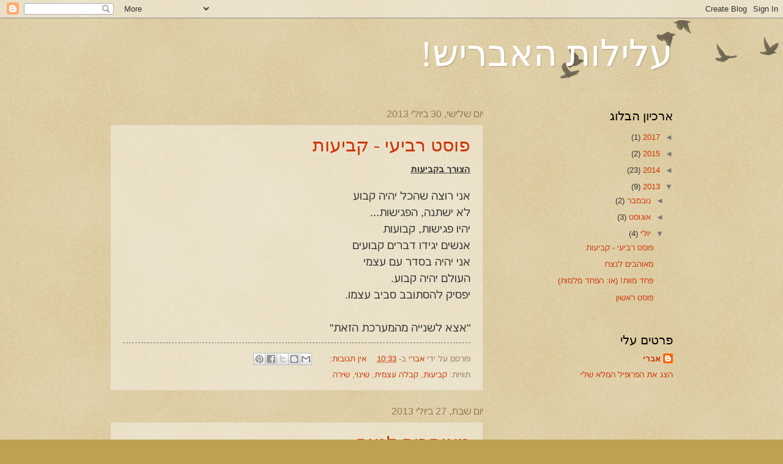

--- FILE ---
content_type: text/html; charset=UTF-8
request_url: https://alilotavri.blogspot.com/2013/07/
body_size: 13360
content:
<!DOCTYPE html>
<html class='v2' dir='rtl' lang='he'>
<head>
<link href='https://www.blogger.com/static/v1/widgets/2370241452-css_bundle_v2_rtl.css' rel='stylesheet' type='text/css'/>
<meta content='width=1100' name='viewport'/>
<meta content='text/html; charset=UTF-8' http-equiv='Content-Type'/>
<meta content='blogger' name='generator'/>
<link href='https://alilotavri.blogspot.com/favicon.ico' rel='icon' type='image/x-icon'/>
<link href='http://alilotavri.blogspot.com/2013/07/' rel='canonical'/>
<link rel="alternate" type="application/atom+xml" title="עלילות האבריש! - Atom" href="https://alilotavri.blogspot.com/feeds/posts/default" />
<link rel="alternate" type="application/rss+xml" title="עלילות האבריש! - RSS" href="https://alilotavri.blogspot.com/feeds/posts/default?alt=rss" />
<link rel="service.post" type="application/atom+xml" title="עלילות האבריש! - Atom" href="https://www.blogger.com/feeds/561809994346586435/posts/default" />
<!--Can't find substitution for tag [blog.ieCssRetrofitLinks]-->
<meta content='http://alilotavri.blogspot.com/2013/07/' property='og:url'/>
<meta content='עלילות האבריש!' property='og:title'/>
<meta content='' property='og:description'/>
<title>עלילות האבריש!: יולי 2013</title>
<style id='page-skin-1' type='text/css'><!--
/*
-----------------------------------------------
Blogger Template Style
Name:     Watermark
Designer: Blogger
URL:      www.blogger.com
----------------------------------------------- */
/* Use this with templates/1ktemplate-*.html */
/* Content
----------------------------------------------- */
body {
font: normal normal 14px Arial, Tahoma, Helvetica, FreeSans, sans-serif;
color: #333333;
background: #c0a154 url(https://resources.blogblog.com/blogblog/data/1kt/watermark/body_background_birds.png) repeat scroll top left;
}
html body .content-outer {
min-width: 0;
max-width: 100%;
width: 100%;
}
.content-outer {
font-size: 92%;
}
a:link {
text-decoration:none;
color: #cc3300;
}
a:visited {
text-decoration:none;
color: #993322;
}
a:hover {
text-decoration:underline;
color: #ff3300;
}
.body-fauxcolumns .cap-top {
margin-top: 30px;
background: transparent url(https://resources.blogblog.com/blogblog/data/1kt/watermark/body_overlay_birds.png) no-repeat scroll top right;
height: 121px;
}
.content-inner {
padding: 0;
}
/* Header
----------------------------------------------- */
.header-inner .Header .titlewrapper,
.header-inner .Header .descriptionwrapper {
padding-left: 20px;
padding-right: 20px;
}
.Header h1 {
font: normal normal 60px Georgia, Utopia, 'Palatino Linotype', Palatino, serif;
color: #ffffff;
text-shadow: 2px 2px rgba(0, 0, 0, .1);
}
.Header h1 a {
color: #ffffff;
}
.Header .description {
font-size: 140%;
color: #997755;
}
/* Tabs
----------------------------------------------- */
.tabs-inner .section {
margin: 0 20px;
}
.tabs-inner .PageList, .tabs-inner .LinkList, .tabs-inner .Labels {
margin-left: -11px;
margin-right: -11px;
background-color: transparent;
border-top: 0 solid #ffffff;
border-bottom: 0 solid #ffffff;
-moz-box-shadow: 0 0 0 rgba(0, 0, 0, .3);
-webkit-box-shadow: 0 0 0 rgba(0, 0, 0, .3);
-goog-ms-box-shadow: 0 0 0 rgba(0, 0, 0, .3);
box-shadow: 0 0 0 rgba(0, 0, 0, .3);
}
.tabs-inner .PageList .widget-content,
.tabs-inner .LinkList .widget-content,
.tabs-inner .Labels .widget-content {
margin: -3px -11px;
background: transparent none  no-repeat scroll right;
}
.tabs-inner .widget ul {
padding: 2px 25px;
max-height: 34px;
background: transparent none no-repeat scroll left;
}
.tabs-inner .widget li {
border: none;
}
.tabs-inner .widget li a {
display: inline-block;
padding: .25em 1em;
font: normal normal 20px Georgia, Utopia, 'Palatino Linotype', Palatino, serif;
color: #cc3300;
border-left: 1px solid #c0a154;
}
.tabs-inner .widget li:first-child a {
border-right: 1px solid #c0a154;
}
.tabs-inner .widget li.selected a, .tabs-inner .widget li a:hover {
color: #000000;
}
/* Headings
----------------------------------------------- */
h2 {
font: normal normal 20px Georgia, Utopia, 'Palatino Linotype', Palatino, serif;
color: #000000;
margin: 0 0 .5em;
}
h2.date-header {
font: normal normal 16px Arial, Tahoma, Helvetica, FreeSans, sans-serif;
color: #997755;
}
/* Main
----------------------------------------------- */
.main-inner .column-center-inner,
.main-inner .column-left-inner,
.main-inner .column-right-inner {
padding: 0 5px;
}
.main-outer {
margin-top: 0;
background: transparent none no-repeat scroll top left;
}
.main-inner {
padding-top: 30px;
}
.main-cap-top {
position: relative;
}
.main-cap-top .cap-right {
position: absolute;
height: 0;
width: 100%;
bottom: 0;
background: transparent none repeat-x scroll bottom center;
}
.main-cap-top .cap-left {
position: absolute;
height: 245px;
width: 280px;
right: 0;
bottom: 0;
background: transparent none no-repeat scroll bottom left;
}
/* Posts
----------------------------------------------- */
.post-outer {
padding: 15px 20px;
margin: 0 0 25px;
background: transparent url(https://resources.blogblog.com/blogblog/data/1kt/watermark/post_background_birds.png) repeat scroll top left;
_background-image: none;
border: dotted 1px #ccbb99;
-moz-box-shadow: 0 0 0 rgba(0, 0, 0, .1);
-webkit-box-shadow: 0 0 0 rgba(0, 0, 0, .1);
-goog-ms-box-shadow: 0 0 0 rgba(0, 0, 0, .1);
box-shadow: 0 0 0 rgba(0, 0, 0, .1);
}
h3.post-title {
font: normal normal 30px Georgia, Utopia, 'Palatino Linotype', Palatino, serif;
margin: 0;
}
.comments h4 {
font: normal normal 30px Georgia, Utopia, 'Palatino Linotype', Palatino, serif;
margin: 1em 0 0;
}
.post-body {
font-size: 105%;
line-height: 1.5;
position: relative;
}
.post-header {
margin: 0 0 1em;
color: #997755;
}
.post-footer {
margin: 10px 0 0;
padding: 10px 0 0;
color: #997755;
border-top: dashed 1px #777777;
}
#blog-pager {
font-size: 140%
}
#comments .comment-author {
padding-top: 1.5em;
border-top: dashed 1px #777777;
background-position: 0 1.5em;
}
#comments .comment-author:first-child {
padding-top: 0;
border-top: none;
}
.avatar-image-container {
margin: .2em 0 0;
}
/* Comments
----------------------------------------------- */
.comments .comments-content .icon.blog-author {
background-repeat: no-repeat;
background-image: url([data-uri]);
}
.comments .comments-content .loadmore a {
border-top: 1px solid #777777;
border-bottom: 1px solid #777777;
}
.comments .continue {
border-top: 2px solid #777777;
}
/* Widgets
----------------------------------------------- */
.widget ul, .widget #ArchiveList ul.flat {
padding: 0;
list-style: none;
}
.widget ul li, .widget #ArchiveList ul.flat li {
padding: .35em 0;
text-indent: 0;
border-top: dashed 1px #777777;
}
.widget ul li:first-child, .widget #ArchiveList ul.flat li:first-child {
border-top: none;
}
.widget .post-body ul {
list-style: disc;
}
.widget .post-body ul li {
border: none;
}
.widget .zippy {
color: #777777;
}
.post-body img, .post-body .tr-caption-container, .Profile img, .Image img,
.BlogList .item-thumbnail img {
padding: 5px;
background: #fff;
-moz-box-shadow: 1px 1px 5px rgba(0, 0, 0, .5);
-webkit-box-shadow: 1px 1px 5px rgba(0, 0, 0, .5);
-goog-ms-box-shadow: 1px 1px 5px rgba(0, 0, 0, .5);
box-shadow: 1px 1px 5px rgba(0, 0, 0, .5);
}
.post-body img, .post-body .tr-caption-container {
padding: 8px;
}
.post-body .tr-caption-container {
color: #333333;
}
.post-body .tr-caption-container img {
padding: 0;
background: transparent;
border: none;
-moz-box-shadow: 0 0 0 rgba(0, 0, 0, .1);
-webkit-box-shadow: 0 0 0 rgba(0, 0, 0, .1);
-goog-ms-box-shadow: 0 0 0 rgba(0, 0, 0, .1);
box-shadow: 0 0 0 rgba(0, 0, 0, .1);
}
/* Footer
----------------------------------------------- */
.footer-outer {
color:#ccbb99;
background: #330000 url(https://resources.blogblog.com/blogblog/data/1kt/watermark/body_background_navigator.png) repeat scroll top left;
}
.footer-outer a {
color: #ff7755;
}
.footer-outer a:visited {
color: #dd5533;
}
.footer-outer a:hover {
color: #ff9977;
}
.footer-outer .widget h2 {
color: #eeddbb;
}
/* Mobile
----------------------------------------------- */
body.mobile  {
background-size: 100% auto;
}
.mobile .body-fauxcolumn-outer {
background: transparent none repeat scroll top left;
}
html .mobile .mobile-date-outer {
border-bottom: none;
background: transparent url(https://resources.blogblog.com/blogblog/data/1kt/watermark/post_background_birds.png) repeat scroll top left;
_background-image: none;
margin-bottom: 10px;
}
.mobile .main-inner .date-outer {
padding: 0;
}
.mobile .main-inner .date-header {
margin: 10px;
}
.mobile .main-cap-top {
z-index: -1;
}
.mobile .content-outer {
font-size: 100%;
}
.mobile .post-outer {
padding: 10px;
}
.mobile .main-cap-top .cap-left {
background: transparent none no-repeat scroll bottom left;
}
.mobile .body-fauxcolumns .cap-top {
margin: 0;
}
.mobile-link-button {
background: transparent url(https://resources.blogblog.com/blogblog/data/1kt/watermark/post_background_birds.png) repeat scroll top left;
}
.mobile-link-button a:link, .mobile-link-button a:visited {
color: #cc3300;
}
.mobile-index-date .date-header {
color: #997755;
}
.mobile-index-contents {
color: #333333;
}
.mobile .tabs-inner .section {
margin: 0;
}
.mobile .tabs-inner .PageList {
margin-left: 0;
margin-right: 0;
}
.mobile .tabs-inner .PageList .widget-content {
margin: 0;
color: #000000;
background: transparent url(https://resources.blogblog.com/blogblog/data/1kt/watermark/post_background_birds.png) repeat scroll top left;
}
.mobile .tabs-inner .PageList .widget-content .pagelist-arrow {
border-right: 1px solid #c0a154;
}

--></style>
<style id='template-skin-1' type='text/css'><!--
body {
min-width: 960px;
}
.content-outer, .content-fauxcolumn-outer, .region-inner {
min-width: 960px;
max-width: 960px;
_width: 960px;
}
.main-inner .columns {
padding-left: 0px;
padding-right: 310px;
}
.main-inner .fauxcolumn-center-outer {
left: 0px;
right: 310px;
/* IE6 does not respect left and right together */
_width: expression(this.parentNode.offsetWidth -
parseInt("0px") -
parseInt("310px") + 'px');
}
.main-inner .fauxcolumn-left-outer {
width: 0px;
}
.main-inner .fauxcolumn-right-outer {
width: 310px;
}
.main-inner .column-left-outer {
width: 0px;
right: 100%;
margin-left: -0px;
}
.main-inner .column-right-outer {
width: 310px;
margin-right: -310px;
}
#layout {
min-width: 0;
}
#layout .content-outer {
min-width: 0;
width: 800px;
}
#layout .region-inner {
min-width: 0;
width: auto;
}
body#layout div.add_widget {
padding: 8px;
}
body#layout div.add_widget a {
margin-left: 32px;
}
--></style>
<link href='https://www.blogger.com/dyn-css/authorization.css?targetBlogID=561809994346586435&amp;zx=c5fca443-e56f-4d0c-b8b8-de373c2d1cf2' media='none' onload='if(media!=&#39;all&#39;)media=&#39;all&#39;' rel='stylesheet'/><noscript><link href='https://www.blogger.com/dyn-css/authorization.css?targetBlogID=561809994346586435&amp;zx=c5fca443-e56f-4d0c-b8b8-de373c2d1cf2' rel='stylesheet'/></noscript>
<meta name='google-adsense-platform-account' content='ca-host-pub-1556223355139109'/>
<meta name='google-adsense-platform-domain' content='blogspot.com'/>

</head>
<body class='loading variant-birds'>
<div class='navbar section' id='navbar' name='סרגל ניווט'><div class='widget Navbar' data-version='1' id='Navbar1'><script type="text/javascript">
    function setAttributeOnload(object, attribute, val) {
      if(window.addEventListener) {
        window.addEventListener('load',
          function(){ object[attribute] = val; }, false);
      } else {
        window.attachEvent('onload', function(){ object[attribute] = val; });
      }
    }
  </script>
<div id="navbar-iframe-container"></div>
<script type="text/javascript" src="https://apis.google.com/js/platform.js"></script>
<script type="text/javascript">
      gapi.load("gapi.iframes:gapi.iframes.style.bubble", function() {
        if (gapi.iframes && gapi.iframes.getContext) {
          gapi.iframes.getContext().openChild({
              url: 'https://www.blogger.com/navbar/561809994346586435?origin\x3dhttps://alilotavri.blogspot.com',
              where: document.getElementById("navbar-iframe-container"),
              id: "navbar-iframe"
          });
        }
      });
    </script><script type="text/javascript">
(function() {
var script = document.createElement('script');
script.type = 'text/javascript';
script.src = '//pagead2.googlesyndication.com/pagead/js/google_top_exp.js';
var head = document.getElementsByTagName('head')[0];
if (head) {
head.appendChild(script);
}})();
</script>
</div></div>
<div class='body-fauxcolumns'>
<div class='fauxcolumn-outer body-fauxcolumn-outer'>
<div class='cap-top'>
<div class='cap-left'></div>
<div class='cap-right'></div>
</div>
<div class='fauxborder-left'>
<div class='fauxborder-right'></div>
<div class='fauxcolumn-inner'>
</div>
</div>
<div class='cap-bottom'>
<div class='cap-left'></div>
<div class='cap-right'></div>
</div>
</div>
</div>
<div class='content'>
<div class='content-fauxcolumns'>
<div class='fauxcolumn-outer content-fauxcolumn-outer'>
<div class='cap-top'>
<div class='cap-left'></div>
<div class='cap-right'></div>
</div>
<div class='fauxborder-left'>
<div class='fauxborder-right'></div>
<div class='fauxcolumn-inner'>
</div>
</div>
<div class='cap-bottom'>
<div class='cap-left'></div>
<div class='cap-right'></div>
</div>
</div>
</div>
<div class='content-outer'>
<div class='content-cap-top cap-top'>
<div class='cap-left'></div>
<div class='cap-right'></div>
</div>
<div class='fauxborder-left content-fauxborder-left'>
<div class='fauxborder-right content-fauxborder-right'></div>
<div class='content-inner'>
<header>
<div class='header-outer'>
<div class='header-cap-top cap-top'>
<div class='cap-left'></div>
<div class='cap-right'></div>
</div>
<div class='fauxborder-left header-fauxborder-left'>
<div class='fauxborder-right header-fauxborder-right'></div>
<div class='region-inner header-inner'>
<div class='header section' id='header' name='כותרת'><div class='widget Header' data-version='1' id='Header1'>
<div id='header-inner'>
<div class='titlewrapper'>
<h1 class='title'>
<a href='https://alilotavri.blogspot.com/'>
עלילות האבריש!
</a>
</h1>
</div>
<div class='descriptionwrapper'>
<p class='description'><span>
</span></p>
</div>
</div>
</div></div>
</div>
</div>
<div class='header-cap-bottom cap-bottom'>
<div class='cap-left'></div>
<div class='cap-right'></div>
</div>
</div>
</header>
<div class='tabs-outer'>
<div class='tabs-cap-top cap-top'>
<div class='cap-left'></div>
<div class='cap-right'></div>
</div>
<div class='fauxborder-left tabs-fauxborder-left'>
<div class='fauxborder-right tabs-fauxborder-right'></div>
<div class='region-inner tabs-inner'>
<div class='tabs no-items section' id='crosscol' name='לרוחב העמודות'></div>
<div class='tabs no-items section' id='crosscol-overflow' name='Cross-Column 2'></div>
</div>
</div>
<div class='tabs-cap-bottom cap-bottom'>
<div class='cap-left'></div>
<div class='cap-right'></div>
</div>
</div>
<div class='main-outer'>
<div class='main-cap-top cap-top'>
<div class='cap-left'></div>
<div class='cap-right'></div>
</div>
<div class='fauxborder-left main-fauxborder-left'>
<div class='fauxborder-right main-fauxborder-right'></div>
<div class='region-inner main-inner'>
<div class='columns fauxcolumns'>
<div class='fauxcolumn-outer fauxcolumn-center-outer'>
<div class='cap-top'>
<div class='cap-left'></div>
<div class='cap-right'></div>
</div>
<div class='fauxborder-left'>
<div class='fauxborder-right'></div>
<div class='fauxcolumn-inner'>
</div>
</div>
<div class='cap-bottom'>
<div class='cap-left'></div>
<div class='cap-right'></div>
</div>
</div>
<div class='fauxcolumn-outer fauxcolumn-left-outer'>
<div class='cap-top'>
<div class='cap-left'></div>
<div class='cap-right'></div>
</div>
<div class='fauxborder-left'>
<div class='fauxborder-right'></div>
<div class='fauxcolumn-inner'>
</div>
</div>
<div class='cap-bottom'>
<div class='cap-left'></div>
<div class='cap-right'></div>
</div>
</div>
<div class='fauxcolumn-outer fauxcolumn-right-outer'>
<div class='cap-top'>
<div class='cap-left'></div>
<div class='cap-right'></div>
</div>
<div class='fauxborder-left'>
<div class='fauxborder-right'></div>
<div class='fauxcolumn-inner'>
</div>
</div>
<div class='cap-bottom'>
<div class='cap-left'></div>
<div class='cap-right'></div>
</div>
</div>
<!-- corrects IE6 width calculation -->
<div class='columns-inner'>
<div class='column-center-outer'>
<div class='column-center-inner'>
<div class='main section' id='main' name='ראשי'><div class='widget Blog' data-version='1' id='Blog1'>
<div class='blog-posts hfeed'>

          <div class="date-outer">
        
<h2 class='date-header'><span>יום שלישי, 30 ביולי 2013</span></h2>

          <div class="date-posts">
        
<div class='post-outer'>
<div class='post hentry uncustomized-post-template' itemprop='blogPost' itemscope='itemscope' itemtype='http://schema.org/BlogPosting'>
<meta content='561809994346586435' itemprop='blogId'/>
<meta content='1075270998219093953' itemprop='postId'/>
<a name='1075270998219093953'></a>
<h3 class='post-title entry-title' itemprop='name'>
<a href='https://alilotavri.blogspot.com/2013/07/blog-post_30.html'>פוסט רביעי - קביעות</a>
</h3>
<div class='post-header'>
<div class='post-header-line-1'></div>
</div>
<div class='post-body entry-content' id='post-body-1075270998219093953' itemprop='description articleBody'>
<div dir="rtl" style="text-align: right;" trbidi="on">
<b><u>הצורך בקביעות</u></b><br />
<b><u><br /></u></b><span style="font-size: large;">
אני רוצה שהכל יהיה קבוע</span><br />
<span style="font-size: large;">לא ישתנה, הפגישות...</span><br />
<span style="font-size: large;">יהיו פגישות, קבועות</span><br />
<span style="font-size: large;">אנשים יגידו דברים קבועים</span><br />
<span style="font-size: large;">אני יהיה בסדר עם עצמי</span><br />
<span style="font-size: large;">העולם יהיה קבוע.</span><br />
<span style="font-size: large;">יפסיק להסתובב סביב עצמו.</span><br />
<span style="font-size: large;"><br /></span>
<span style="font-size: large;">"אצא לשנייה מהמערכת הזאת"</span></div>
<div style='clear: both;'></div>
</div>
<div class='post-footer'>
<div class='post-footer-line post-footer-line-1'>
<span class='post-author vcard'>
פורסם על ידי
<span class='fn' itemprop='author' itemscope='itemscope' itemtype='http://schema.org/Person'>
<meta content='https://www.blogger.com/profile/17962438713014940109' itemprop='url'/>
<a class='g-profile' href='https://www.blogger.com/profile/17962438713014940109' rel='author' title='author profile'>
<span itemprop='name'>אברי</span>
</a>
</span>
</span>
<span class='post-timestamp'>
ב-
<meta content='http://alilotavri.blogspot.com/2013/07/blog-post_30.html' itemprop='url'/>
<a class='timestamp-link' href='https://alilotavri.blogspot.com/2013/07/blog-post_30.html' rel='bookmark' title='permanent link'><abbr class='published' itemprop='datePublished' title='2013-07-30T10:33:00-07:00'>10:33</abbr></a>
</span>
<span class='post-comment-link'>
<a class='comment-link' href='https://alilotavri.blogspot.com/2013/07/blog-post_30.html#comment-form' onclick=''>
אין תגובות:
  </a>
</span>
<span class='post-icons'>
<span class='item-control blog-admin pid-1237844298'>
<a href='https://www.blogger.com/post-edit.g?blogID=561809994346586435&postID=1075270998219093953&from=pencil' title='ערוך פרסום'>
<img alt='' class='icon-action' height='18' src='https://resources.blogblog.com/img/icon18_edit_allbkg.gif' width='18'/>
</a>
</span>
</span>
<div class='post-share-buttons goog-inline-block'>
<a class='goog-inline-block share-button sb-email' href='https://www.blogger.com/share-post.g?blogID=561809994346586435&postID=1075270998219093953&target=email' target='_blank' title='שלח באימייל'><span class='share-button-link-text'>שלח באימייל</span></a><a class='goog-inline-block share-button sb-blog' href='https://www.blogger.com/share-post.g?blogID=561809994346586435&postID=1075270998219093953&target=blog' onclick='window.open(this.href, "_blank", "height=270,width=475"); return false;' target='_blank' title='BlogThis!'><span class='share-button-link-text'>BlogThis!</span></a><a class='goog-inline-block share-button sb-twitter' href='https://www.blogger.com/share-post.g?blogID=561809994346586435&postID=1075270998219093953&target=twitter' target='_blank' title='‏שיתוף ב-X'><span class='share-button-link-text'>&#8207;שיתוף ב-X</span></a><a class='goog-inline-block share-button sb-facebook' href='https://www.blogger.com/share-post.g?blogID=561809994346586435&postID=1075270998219093953&target=facebook' onclick='window.open(this.href, "_blank", "height=430,width=640"); return false;' target='_blank' title='שתף אל פייסבוק'><span class='share-button-link-text'>שתף אל פייסבוק</span></a><a class='goog-inline-block share-button sb-pinterest' href='https://www.blogger.com/share-post.g?blogID=561809994346586435&postID=1075270998219093953&target=pinterest' target='_blank' title='‏שתף ל-Pinterest'><span class='share-button-link-text'>&#8207;שתף ל-Pinterest</span></a>
</div>
</div>
<div class='post-footer-line post-footer-line-2'>
<span class='post-labels'>
תוויות:
<a href='https://alilotavri.blogspot.com/search/label/%D7%A7%D7%91%D7%99%D7%A2%D7%95%D7%AA' rel='tag'>קביעות</a>,
<a href='https://alilotavri.blogspot.com/search/label/%D7%A7%D7%91%D7%9C%D7%94%20%D7%A2%D7%A6%D7%9E%D7%99%D7%AA' rel='tag'>קבלה עצמית</a>,
<a href='https://alilotavri.blogspot.com/search/label/%D7%A9%D7%99%D7%A0%D7%95%D7%99' rel='tag'>שינוי</a>,
<a href='https://alilotavri.blogspot.com/search/label/%D7%A9%D7%99%D7%A8%D7%94' rel='tag'>שירה</a>
</span>
</div>
<div class='post-footer-line post-footer-line-3'>
<span class='post-location'>
</span>
</div>
</div>
</div>
</div>

          </div></div>
        

          <div class="date-outer">
        
<h2 class='date-header'><span>יום שבת, 27 ביולי 2013</span></h2>

          <div class="date-posts">
        
<div class='post-outer'>
<div class='post hentry uncustomized-post-template' itemprop='blogPost' itemscope='itemscope' itemtype='http://schema.org/BlogPosting'>
<meta content='https://i.ytimg.com/vi/Q7eObnwP0Hc/hqdefault.jpg' itemprop='image_url'/>
<meta content='561809994346586435' itemprop='blogId'/>
<meta content='3685874241997857264' itemprop='postId'/>
<a name='3685874241997857264'></a>
<h3 class='post-title entry-title' itemprop='name'>
<a href='https://alilotavri.blogspot.com/2013/07/blog-post_27.html'>מאוהבים לנצח</a>
</h3>
<div class='post-header'>
<div class='post-header-line-1'></div>
</div>
<div class='post-body entry-content' id='post-body-3685874241997857264' itemprop='description articleBody'>
<div dir="rtl" style="text-align: right;" trbidi="on">
<iframe allowfullscreen="" frameborder="0" height="344" src="//www.youtube.com/embed/Q7eObnwP0Hc" width="459"></iframe><br /></div>
<div style='clear: both;'></div>
</div>
<div class='post-footer'>
<div class='post-footer-line post-footer-line-1'>
<span class='post-author vcard'>
פורסם על ידי
<span class='fn' itemprop='author' itemscope='itemscope' itemtype='http://schema.org/Person'>
<meta content='https://www.blogger.com/profile/17962438713014940109' itemprop='url'/>
<a class='g-profile' href='https://www.blogger.com/profile/17962438713014940109' rel='author' title='author profile'>
<span itemprop='name'>אברי</span>
</a>
</span>
</span>
<span class='post-timestamp'>
ב-
<meta content='http://alilotavri.blogspot.com/2013/07/blog-post_27.html' itemprop='url'/>
<a class='timestamp-link' href='https://alilotavri.blogspot.com/2013/07/blog-post_27.html' rel='bookmark' title='permanent link'><abbr class='published' itemprop='datePublished' title='2013-07-27T20:52:00-07:00'>20:52</abbr></a>
</span>
<span class='post-comment-link'>
<a class='comment-link' href='https://alilotavri.blogspot.com/2013/07/blog-post_27.html#comment-form' onclick=''>
2 תגובות:
  </a>
</span>
<span class='post-icons'>
<span class='item-control blog-admin pid-1237844298'>
<a href='https://www.blogger.com/post-edit.g?blogID=561809994346586435&postID=3685874241997857264&from=pencil' title='ערוך פרסום'>
<img alt='' class='icon-action' height='18' src='https://resources.blogblog.com/img/icon18_edit_allbkg.gif' width='18'/>
</a>
</span>
</span>
<div class='post-share-buttons goog-inline-block'>
<a class='goog-inline-block share-button sb-email' href='https://www.blogger.com/share-post.g?blogID=561809994346586435&postID=3685874241997857264&target=email' target='_blank' title='שלח באימייל'><span class='share-button-link-text'>שלח באימייל</span></a><a class='goog-inline-block share-button sb-blog' href='https://www.blogger.com/share-post.g?blogID=561809994346586435&postID=3685874241997857264&target=blog' onclick='window.open(this.href, "_blank", "height=270,width=475"); return false;' target='_blank' title='BlogThis!'><span class='share-button-link-text'>BlogThis!</span></a><a class='goog-inline-block share-button sb-twitter' href='https://www.blogger.com/share-post.g?blogID=561809994346586435&postID=3685874241997857264&target=twitter' target='_blank' title='‏שיתוף ב-X'><span class='share-button-link-text'>&#8207;שיתוף ב-X</span></a><a class='goog-inline-block share-button sb-facebook' href='https://www.blogger.com/share-post.g?blogID=561809994346586435&postID=3685874241997857264&target=facebook' onclick='window.open(this.href, "_blank", "height=430,width=640"); return false;' target='_blank' title='שתף אל פייסבוק'><span class='share-button-link-text'>שתף אל פייסבוק</span></a><a class='goog-inline-block share-button sb-pinterest' href='https://www.blogger.com/share-post.g?blogID=561809994346586435&postID=3685874241997857264&target=pinterest' target='_blank' title='‏שתף ל-Pinterest'><span class='share-button-link-text'>&#8207;שתף ל-Pinterest</span></a>
</div>
</div>
<div class='post-footer-line post-footer-line-2'>
<span class='post-labels'>
תוויות:
<a href='https://alilotavri.blogspot.com/search/label/%D7%93%D7%A4%D7%95%D7%A1%D7%99%D7%9D%20%D7%9B%D7%95%D7%90%D7%91%D7%99%D7%9D' rel='tag'>דפוסים כואבים</a>,
<a href='https://alilotavri.blogspot.com/search/label/%D7%94%D7%9B%D7%99%20%D7%9E%D7%A6%D7%97%D7%99%D7%A7%20%D7%91%D7%A2%D7%95%D7%9C%D7%9D' rel='tag'>הכי מצחיק בעולם</a>,
<a href='https://alilotavri.blogspot.com/search/label/%D7%97%D7%91%D7%A8%D7%99%D7%9D' rel='tag'>חברים</a>
</span>
</div>
<div class='post-footer-line post-footer-line-3'>
<span class='post-location'>
</span>
</div>
</div>
</div>
</div>

          </div></div>
        

          <div class="date-outer">
        
<h2 class='date-header'><span>יום רביעי, 24 ביולי 2013</span></h2>

          <div class="date-posts">
        
<div class='post-outer'>
<div class='post hentry uncustomized-post-template' itemprop='blogPost' itemscope='itemscope' itemtype='http://schema.org/BlogPosting'>
<meta content='http://www.tmyun.com/mid/yun_969.jpg' itemprop='image_url'/>
<meta content='561809994346586435' itemprop='blogId'/>
<meta content='1725830964040596598' itemprop='postId'/>
<a name='1725830964040596598'></a>
<h3 class='post-title entry-title' itemprop='name'>
<a href='https://alilotavri.blogspot.com/2013/07/blog-post_24.html'>פחד מוות! (או: הפחד מלמות)</a>
</h3>
<div class='post-header'>
<div class='post-header-line-1'></div>
</div>
<div class='post-body entry-content' id='post-body-1725830964040596598' itemprop='description articleBody'>
<div dir="rtl" style="text-align: right;" trbidi="on">
(לא לבעלי לב חלש)<br />
<br />
ביום שבת לפני שבועיים וחצי קורה לי משהו שקרה כבר כמה פעמים בשנתיים האחרונות, חרדת פחד מוות:<br />
<br />
והנה תיאור המציאות כפי שהיא נתפסת אז: אני חווה פחד גדול מהמוות, שבהגדרה זו חרדה. וכל זאת קורה בעודי חי. עודני קיים.<br />
זאת אומרת, אני חושב שאני הולך למות או לגווע בצורה כל שהיא. וכאן הפרדוקס או איך שלא תקראו לזה: אני בכל זאת קיים, <b>חי ונושם</b>. <br />
המוות קרוב מאי-פעם כביכול, אני "מרגיש" אותו לוקח אותי, חזק ממני. סוחט ממני. אההה!! אפילו להתנגד אני כבר לא יכול. המלל או הצליל "אההה" כבר אינם ביכולתי, אינם שלי.<br />
<br />
ועכשיו, היום שאני מספר על זה, חושב, מוזר, ממה פחדתי בכלל?!<br />
<br />
בואו נרד לפרטים ולרקע כללי, כי עכשיו אני יכול להסתכל עכשיו על המקרה ממבט על:<br />
נתחיל באמת עם קצת רקע.<br />
<table align="center" cellpadding="0" cellspacing="0" class="tr-caption-container" style="margin-left: auto; margin-right: auto; text-align: center;"><tbody>
<tr><td style="text-align: center;"><a href="http://www.tmyun.com/mid/yun_969.jpg" imageanchor="1" style="margin-left: auto; margin-right: auto;"><img border="0" height="215" src="https://lh3.googleusercontent.com/blogger_img_proxy/AEn0k_sh7OZZ5Xtr0CnAA2nrlvJD-kUZGc2MtHgt7ev54y1y8Yo2n6ZLBv90iMIX2srfDGuZpOKpWnw3vdw987szRtNl4GSohtdXWg=s0-d" width="320"></a></td></tr>
<tr><td class="tr-caption" style="text-align: center;">תמונה של רקע</td></tr>
</tbody></table>
<div class="separator" style="clear: both; text-align: center;">
<br /></div>
<br />
<br />
אני בשנתיים האחרונות נהייתי רגיש ונקי במיוחד. הפסקתי לשתות ולעשן. לגמרי. <br />
גם הספקתי לעשות רושם, הפסקתי לשים פרצוף פוקר שהכל בסדר ומצוחצח לי בחיים.<br />
התחלתי להיות אברי אמיתי, חשוף, רגיש, כנה באמת. אני נותן לעצמי להרגיש חלש לפעמים ולהרגיש רגשות קשים.<br />
הרבה יוצא. הרבה צף. אני לא רגיל לזה בכלל, גם אין לי קהילה קבועה שתומכת בי בתהליך הזה. (אני בתהליך לעבור לקהילה קבועה יותר)<br />
אני בארבע חודשים האחרונים דיכאוני לפעמים. יש בי פחד שעולה ממחשבה שפסיכיאטר או פסיכולוג קורא לי את הבלוג ברגע זה והשאלה הראשונה שצצה בראשו, אני משער, היא: האם אני נוטל תרופות. <br />
ואני כבר משיב, יא בן-אדם!, אני לא נוטל שום תרופה פסיכיאטרית ובחיים לא נטלתי וגם מאוד לא רוצה להגיע למצב כזה.<br />
אני מתמודד עם הדבר הזה לבדי. לבדי!!! עם ה-כ-ל!!! <br />
(זאת אומרת עם עצמי ועם תמיכה של עשרות חברים שאני קורא למארג הזה קהילה זמנית).<br />
מלא חרא עולה בזמן האחרון שאני נהיה מודע כל כך לעצמי. <br />
מ-ל-א חרא עולה! יורד, ועולה. מלא חרא. אני בשיעורים אין ספור ללמוד לאהוב אותו, את החרא הזה שלי. (תרתי-של-התרתי)<br />
<br />
ממבט על על המקרה שקרה לפני שבועיים וחצי:<br />
חש בדידות גדולה. חוסר ישע גדול, פחד גדול.<br />
בדידות גדולה כבר אמרתי?! =)<br />
עוד מילים לתיאור: קור פיזי, חוסר נוחות, חוסר נוחיות, אומללות גדולה. (אני לא מסוגל לעשות כלום, קפוא)<br />
רוצה פשוט לישון, להשכיח הכל.<br />
<br />
וככה דיי הרבה זמן בחוויה המחרידה הזו, ערב שלם ככה, לתוך השינה.<br />
<br />
הייתי בבית של ההורים, ורק ההורים בבית, שתומכים יחסית, אבל אני מרגיש בודד, לא בטוח ומפחד לשתף במה שחווה כהמון. חוויה יחידית ומוזרה.<br />
חוסר ישע. חושב רק על החברים המכילים באמת שיכולים לעזור עכשיו. שיהיו לצידי, שיעטפו אותי שיגידו לי שהכל בסדר. אבל אין לי את זה עכשיו, אין לי!!! מה יהיה??? מה יהיה?!?!<br />
<br />
ואז זה נגמר. לא זוכר אם בבת-אחת (פוף!) או בהדרגה. אבל החרדה נעלמה לה. <br />
וואו, זה היו קרוב מאוד. הייתי קרוב לקצה שלי.<br />
<br />
למדתי עכשיו שדברים כאלה יכולים לקרות לי.<br />
<br />
חיזק לי את האמון בחיים.<br />
<br />
עכשיו אני רואה יותר צבעים, אני מכיל יותר אור.<br />
<br />
<br />
<table align="center" cellpadding="0" cellspacing="0" class="tr-caption-container" style="margin-left: auto; margin-right: auto; text-align: center;"><tbody>
<tr><td style="text-align: center;"><a href="http://upload.wikimedia.org/wikipedia/commons/thumb/5/5c/Double-alaskan-rainbow.jpg/800px-Double-alaskan-rainbow.jpg" imageanchor="1" style="margin-left: auto; margin-right: auto;"><img border="0" height="168" src="https://lh3.googleusercontent.com/blogger_img_proxy/[base64]s0-d" width="320"></a></td></tr>
<tr><td class="tr-caption" style="text-align: center;">הנה אתם בתמונה!</td></tr>
</tbody></table>
<br />
<br />
מתי נבין שכולנו ילדים של אור?<br />
<br />
מתי נקבל עצמנו כילדים של אור?<br />
<br />
מתי נשאל כשאלה פותחת בשיחה, "כמה אהבה קיבלת היום בעבודה?" ולא כמה כסף הכספת לכיס?<br />
<br />
עכשיו הלב פועם חזק, אהבה גדולה גדולה פה שרויה בהילתי. המצאתי אותך עכשיו, אהבה.<br />
<br />
מציאות מקורה מהמילה המציא?<br />
<br />
אם כך, אז למה שלא נמציא את מציאותינו מחדש בכל רגע. <br />
נעזור ונתעזר אחת בשניה כדי שלא נשכח שזו התמונה שאולי יותר נדיבה לנו לשעה זו.<br />
<br />
תוהה... שואל...<br />
<br />
בעיקר חי!! <br />
<br />
תודה על הבמה שהמצאתי בלחיצת כפתור.</div>
<div style='clear: both;'></div>
</div>
<div class='post-footer'>
<div class='post-footer-line post-footer-line-1'>
<span class='post-author vcard'>
פורסם על ידי
<span class='fn' itemprop='author' itemscope='itemscope' itemtype='http://schema.org/Person'>
<meta content='https://www.blogger.com/profile/17962438713014940109' itemprop='url'/>
<a class='g-profile' href='https://www.blogger.com/profile/17962438713014940109' rel='author' title='author profile'>
<span itemprop='name'>אברי</span>
</a>
</span>
</span>
<span class='post-timestamp'>
ב-
<meta content='http://alilotavri.blogspot.com/2013/07/blog-post_24.html' itemprop='url'/>
<a class='timestamp-link' href='https://alilotavri.blogspot.com/2013/07/blog-post_24.html' rel='bookmark' title='permanent link'><abbr class='published' itemprop='datePublished' title='2013-07-24T10:33:00-07:00'>10:33</abbr></a>
</span>
<span class='post-comment-link'>
<a class='comment-link' href='https://alilotavri.blogspot.com/2013/07/blog-post_24.html#comment-form' onclick=''>
2 תגובות:
  </a>
</span>
<span class='post-icons'>
<span class='item-control blog-admin pid-1237844298'>
<a href='https://www.blogger.com/post-edit.g?blogID=561809994346586435&postID=1725830964040596598&from=pencil' title='ערוך פרסום'>
<img alt='' class='icon-action' height='18' src='https://resources.blogblog.com/img/icon18_edit_allbkg.gif' width='18'/>
</a>
</span>
</span>
<div class='post-share-buttons goog-inline-block'>
<a class='goog-inline-block share-button sb-email' href='https://www.blogger.com/share-post.g?blogID=561809994346586435&postID=1725830964040596598&target=email' target='_blank' title='שלח באימייל'><span class='share-button-link-text'>שלח באימייל</span></a><a class='goog-inline-block share-button sb-blog' href='https://www.blogger.com/share-post.g?blogID=561809994346586435&postID=1725830964040596598&target=blog' onclick='window.open(this.href, "_blank", "height=270,width=475"); return false;' target='_blank' title='BlogThis!'><span class='share-button-link-text'>BlogThis!</span></a><a class='goog-inline-block share-button sb-twitter' href='https://www.blogger.com/share-post.g?blogID=561809994346586435&postID=1725830964040596598&target=twitter' target='_blank' title='‏שיתוף ב-X'><span class='share-button-link-text'>&#8207;שיתוף ב-X</span></a><a class='goog-inline-block share-button sb-facebook' href='https://www.blogger.com/share-post.g?blogID=561809994346586435&postID=1725830964040596598&target=facebook' onclick='window.open(this.href, "_blank", "height=430,width=640"); return false;' target='_blank' title='שתף אל פייסבוק'><span class='share-button-link-text'>שתף אל פייסבוק</span></a><a class='goog-inline-block share-button sb-pinterest' href='https://www.blogger.com/share-post.g?blogID=561809994346586435&postID=1725830964040596598&target=pinterest' target='_blank' title='‏שתף ל-Pinterest'><span class='share-button-link-text'>&#8207;שתף ל-Pinterest</span></a>
</div>
</div>
<div class='post-footer-line post-footer-line-2'>
<span class='post-labels'>
תוויות:
<a href='https://alilotavri.blogspot.com/search/label/%D7%90%D7%94%D7%91%D7%94' rel='tag'>אהבה</a>,
<a href='https://alilotavri.blogspot.com/search/label/%D7%90%D7%95%D7%A8' rel='tag'>אור</a>,
<a href='https://alilotavri.blogspot.com/search/label/%D7%97%D7%95%D7%95%D7%99%D7%95%D7%AA%20%D7%9E%D7%90%D7%9E%D7%AA%D7%95%D7%AA' rel='tag'>חוויות מאמתות</a>,
<a href='https://alilotavri.blogspot.com/search/label/%D7%97%D7%A8%D7%93%D7%94' rel='tag'>חרדה</a>,
<a href='https://alilotavri.blogspot.com/search/label/%D7%9E%D7%95%D7%95%D7%AA' rel='tag'>מוות</a>,
<a href='https://alilotavri.blogspot.com/search/label/%D7%9E%D7%AA%D7%97' rel='tag'>מתח</a>,
<a href='https://alilotavri.blogspot.com/search/label/%D7%A7%D7%94%D7%99%D7%9C%D7%94' rel='tag'>קהילה</a>
</span>
</div>
<div class='post-footer-line post-footer-line-3'>
<span class='post-location'>
</span>
</div>
</div>
</div>
</div>

          </div></div>
        

          <div class="date-outer">
        
<h2 class='date-header'><span>יום רביעי, 10 ביולי 2013</span></h2>

          <div class="date-posts">
        
<div class='post-outer'>
<div class='post hentry uncustomized-post-template' itemprop='blogPost' itemscope='itemscope' itemtype='http://schema.org/BlogPosting'>
<meta content='561809994346586435' itemprop='blogId'/>
<meta content='908564724103646145' itemprop='postId'/>
<a name='908564724103646145'></a>
<h3 class='post-title entry-title' itemprop='name'>
<a href='https://alilotavri.blogspot.com/2013/07/blog-post.html'>פוסט ראשון</a>
</h3>
<div class='post-header'>
<div class='post-header-line-1'></div>
</div>
<div class='post-body entry-content' id='post-body-908564724103646145' itemprop='description articleBody'>
<div dir="rtl" style="text-align: right;" trbidi="on">
חבר אמר לי לפתוח בלוג. אז פתחתי. (יאללה לעבודה).<br />
נראה לי בתור פוסט ראשון אני אביא את הדגימה הראשונית של מי אני ומה אני ואיך אני לפעמים.<br />
אז אני אברי. מארץ האבות. הכוונה שנולדתי לא הרחק מאיפה שאני גר, בית חולים הר הצופים.<br />
מסרו אותי חזרה למשפחה שלי, האוהבת ותומכת. <br />
טרם שבועיים להולדתי כבר מסרו אותי לקבל חתימה כואבת מהמוהל היהודי שלי.<br />
גדלתי כציוני, כבן מסור למשפחה רפורמית, השתנתי במיטה עד גיל 5. השאירו אותי בגן חובה שנתיים. <br />
כבר בתור ילד קוטלגתי ככזה בעל קשיי הסתגלות. וואלה. מחשבה מעניינת. <br />
גיל שבע גיליתי מה זה שיעורים בית. והתבאסתי עליהם עוד עשור ושנתיים. עשיתי בר מצווה אי שם בשנות העשרה הפרועות (חיחי). גיל שש עשרה, שבע עשרה הייתי מורעל צבא, בכיתה יב' נשיקה ראשונה, התגייסתי, לקחו אותי ליחידה שהיא "מקום טוב". זאת אומרת חבר'ה ממעמד סוציו-אקונומי טוב. העברתי זמן בלהעביר את הזמן ולשחק כדורגל ולהכיר קצת את העיר חיפה. ואז השתחחרתי ממסגרות. קיבלתי קצת חופש (וכנראה אחריות גדולה).<br />
יש לי עוד שלוש שנים וחצי לספר. אבל קודם הערכות לאנשים שגידלו אותי.<br />
זה אולי נשמע מהסיפור הקצרצר הזה שישנם מלא ביקורות על הדרך שלי, ועל איך ש"חונכתי" (אולי נדמה לי).<br />
למרות הכל, תקופה זו גדושה הערכות שאת שיעורן אני לומד עד היום.<br />
אז אמא, שאת יקרה ומסורה ובעיקר אמא שדואגת בצורות שלמדת מאמא שלך.<br />
לומד הרבה שיעורים של חמלה במקום הזה. בשבילך וגם בשבילי.<br />
והוריי החמודים, שמסרתם אותי לרוב שעות היום למקומות שחשבתם שיהיו הכי מועילים בשבילי, כי זכרתם ששם הפקתם תועלת גדולה בזמנו.<br />
שמה קצת יותר קשה למחול, אולי יש שם איזה שיעור אחר. &nbsp; <br />
זהו. <br />
זהו להפעם לדגימה הראשונית, עוד דגימה בפוסט הבא.<br />
על מה קרה בחופש הגדול הראשון והאמיתי שלי.<br />
נעבור לחיים בחוץ עכשיו. אני רווי להפעם. קצת מסוחרחר.<br />
צ'או.<br />
<br />
<br /></div>
<div style='clear: both;'></div>
</div>
<div class='post-footer'>
<div class='post-footer-line post-footer-line-1'>
<span class='post-author vcard'>
פורסם על ידי
<span class='fn' itemprop='author' itemscope='itemscope' itemtype='http://schema.org/Person'>
<meta content='https://www.blogger.com/profile/17962438713014940109' itemprop='url'/>
<a class='g-profile' href='https://www.blogger.com/profile/17962438713014940109' rel='author' title='author profile'>
<span itemprop='name'>אברי</span>
</a>
</span>
</span>
<span class='post-timestamp'>
ב-
<meta content='http://alilotavri.blogspot.com/2013/07/blog-post.html' itemprop='url'/>
<a class='timestamp-link' href='https://alilotavri.blogspot.com/2013/07/blog-post.html' rel='bookmark' title='permanent link'><abbr class='published' itemprop='datePublished' title='2013-07-10T02:10:00-07:00'>2:10</abbr></a>
</span>
<span class='post-comment-link'>
<a class='comment-link' href='https://alilotavri.blogspot.com/2013/07/blog-post.html#comment-form' onclick=''>
2 תגובות:
  </a>
</span>
<span class='post-icons'>
<span class='item-control blog-admin pid-1237844298'>
<a href='https://www.blogger.com/post-edit.g?blogID=561809994346586435&postID=908564724103646145&from=pencil' title='ערוך פרסום'>
<img alt='' class='icon-action' height='18' src='https://resources.blogblog.com/img/icon18_edit_allbkg.gif' width='18'/>
</a>
</span>
</span>
<div class='post-share-buttons goog-inline-block'>
<a class='goog-inline-block share-button sb-email' href='https://www.blogger.com/share-post.g?blogID=561809994346586435&postID=908564724103646145&target=email' target='_blank' title='שלח באימייל'><span class='share-button-link-text'>שלח באימייל</span></a><a class='goog-inline-block share-button sb-blog' href='https://www.blogger.com/share-post.g?blogID=561809994346586435&postID=908564724103646145&target=blog' onclick='window.open(this.href, "_blank", "height=270,width=475"); return false;' target='_blank' title='BlogThis!'><span class='share-button-link-text'>BlogThis!</span></a><a class='goog-inline-block share-button sb-twitter' href='https://www.blogger.com/share-post.g?blogID=561809994346586435&postID=908564724103646145&target=twitter' target='_blank' title='‏שיתוף ב-X'><span class='share-button-link-text'>&#8207;שיתוף ב-X</span></a><a class='goog-inline-block share-button sb-facebook' href='https://www.blogger.com/share-post.g?blogID=561809994346586435&postID=908564724103646145&target=facebook' onclick='window.open(this.href, "_blank", "height=430,width=640"); return false;' target='_blank' title='שתף אל פייסבוק'><span class='share-button-link-text'>שתף אל פייסבוק</span></a><a class='goog-inline-block share-button sb-pinterest' href='https://www.blogger.com/share-post.g?blogID=561809994346586435&postID=908564724103646145&target=pinterest' target='_blank' title='‏שתף ל-Pinterest'><span class='share-button-link-text'>&#8207;שתף ל-Pinterest</span></a>
</div>
</div>
<div class='post-footer-line post-footer-line-2'>
<span class='post-labels'>
תוויות:
<a href='https://alilotavri.blogspot.com/search/label/%D7%90%D7%91%D7%90' rel='tag'>אבא</a>,
<a href='https://alilotavri.blogspot.com/search/label/%D7%90%D7%95%D7%98%D7%95%D7%91%D7%99%D7%95%D7%92%D7%A8%D7%A4%D7%99%D7%94' rel='tag'>אוטוביוגרפיה</a>,
<a href='https://alilotavri.blogspot.com/search/label/%D7%90%D7%9E%D7%90' rel='tag'>אמא</a>,
<a href='https://alilotavri.blogspot.com/search/label/%D7%94%D7%95%D7%93%D7%99%D7%94' rel='tag'>הודיה</a>,
<a href='https://alilotavri.blogspot.com/search/label/%D7%9E%D7%99%20%D7%90%D7%A0%D7%99' rel='tag'>מי אני</a>,
<a href='https://alilotavri.blogspot.com/search/label/%D7%A4%D7%A8%D7%A1%D7%A4%D7%A7%D7%98%D7%99%D7%91%D7%94%20%D7%9C%D7%90%D7%97%D7%95%D7%A8' rel='tag'>פרספקטיבה לאחור</a>
</span>
</div>
<div class='post-footer-line post-footer-line-3'>
<span class='post-location'>
</span>
</div>
</div>
</div>
</div>

        </div></div>
      
</div>
<div class='blog-pager' id='blog-pager'>
<span id='blog-pager-newer-link'>
<a class='blog-pager-newer-link' href='https://alilotavri.blogspot.com/search?updated-max=2014-04-21T02:24:00-07:00&amp;max-results=7&amp;reverse-paginate=true' id='Blog1_blog-pager-newer-link' title='רשומות חדשות יותר'>רשומות חדשות יותר</a>
</span>
<a class='home-link' href='https://alilotavri.blogspot.com/'>דף הבית</a>
</div>
<div class='clear'></div>
<div class='blog-feeds'>
<div class='feed-links'>
הירשם ל-
<a class='feed-link' href='https://alilotavri.blogspot.com/feeds/posts/default' target='_blank' type='application/atom+xml'>תגובות (Atom)</a>
</div>
</div>
</div></div>
</div>
</div>
<div class='column-left-outer'>
<div class='column-left-inner'>
<aside>
</aside>
</div>
</div>
<div class='column-right-outer'>
<div class='column-right-inner'>
<aside>
<div class='sidebar section' id='sidebar-right-1'><div class='widget BlogArchive' data-version='1' id='BlogArchive1'>
<h2>ארכיון הבלוג</h2>
<div class='widget-content'>
<div id='ArchiveList'>
<div id='BlogArchive1_ArchiveList'>
<ul class='hierarchy'>
<li class='archivedate collapsed'>
<a class='toggle' href='javascript:void(0)'>
<span class='zippy'>

        &#9668;&#160;
      
</span>
</a>
<a class='post-count-link' href='https://alilotavri.blogspot.com/2017/'>
2017
</a>
<span class='post-count' dir='ltr'>(1)</span>
<ul class='hierarchy'>
<li class='archivedate collapsed'>
<a class='toggle' href='javascript:void(0)'>
<span class='zippy'>

        &#9668;&#160;
      
</span>
</a>
<a class='post-count-link' href='https://alilotavri.blogspot.com/2017/05/'>
מאי
</a>
<span class='post-count' dir='ltr'>(1)</span>
</li>
</ul>
</li>
</ul>
<ul class='hierarchy'>
<li class='archivedate collapsed'>
<a class='toggle' href='javascript:void(0)'>
<span class='zippy'>

        &#9668;&#160;
      
</span>
</a>
<a class='post-count-link' href='https://alilotavri.blogspot.com/2015/'>
2015
</a>
<span class='post-count' dir='ltr'>(2)</span>
<ul class='hierarchy'>
<li class='archivedate collapsed'>
<a class='toggle' href='javascript:void(0)'>
<span class='zippy'>

        &#9668;&#160;
      
</span>
</a>
<a class='post-count-link' href='https://alilotavri.blogspot.com/2015/10/'>
אוקטובר
</a>
<span class='post-count' dir='ltr'>(2)</span>
</li>
</ul>
</li>
</ul>
<ul class='hierarchy'>
<li class='archivedate collapsed'>
<a class='toggle' href='javascript:void(0)'>
<span class='zippy'>

        &#9668;&#160;
      
</span>
</a>
<a class='post-count-link' href='https://alilotavri.blogspot.com/2014/'>
2014
</a>
<span class='post-count' dir='ltr'>(23)</span>
<ul class='hierarchy'>
<li class='archivedate collapsed'>
<a class='toggle' href='javascript:void(0)'>
<span class='zippy'>

        &#9668;&#160;
      
</span>
</a>
<a class='post-count-link' href='https://alilotavri.blogspot.com/2014/10/'>
אוקטובר
</a>
<span class='post-count' dir='ltr'>(2)</span>
</li>
</ul>
<ul class='hierarchy'>
<li class='archivedate collapsed'>
<a class='toggle' href='javascript:void(0)'>
<span class='zippy'>

        &#9668;&#160;
      
</span>
</a>
<a class='post-count-link' href='https://alilotavri.blogspot.com/2014/09/'>
ספטמבר
</a>
<span class='post-count' dir='ltr'>(3)</span>
</li>
</ul>
<ul class='hierarchy'>
<li class='archivedate collapsed'>
<a class='toggle' href='javascript:void(0)'>
<span class='zippy'>

        &#9668;&#160;
      
</span>
</a>
<a class='post-count-link' href='https://alilotavri.blogspot.com/2014/07/'>
יולי
</a>
<span class='post-count' dir='ltr'>(2)</span>
</li>
</ul>
<ul class='hierarchy'>
<li class='archivedate collapsed'>
<a class='toggle' href='javascript:void(0)'>
<span class='zippy'>

        &#9668;&#160;
      
</span>
</a>
<a class='post-count-link' href='https://alilotavri.blogspot.com/2014/06/'>
יוני
</a>
<span class='post-count' dir='ltr'>(5)</span>
</li>
</ul>
<ul class='hierarchy'>
<li class='archivedate collapsed'>
<a class='toggle' href='javascript:void(0)'>
<span class='zippy'>

        &#9668;&#160;
      
</span>
</a>
<a class='post-count-link' href='https://alilotavri.blogspot.com/2014/05/'>
מאי
</a>
<span class='post-count' dir='ltr'>(1)</span>
</li>
</ul>
<ul class='hierarchy'>
<li class='archivedate collapsed'>
<a class='toggle' href='javascript:void(0)'>
<span class='zippy'>

        &#9668;&#160;
      
</span>
</a>
<a class='post-count-link' href='https://alilotavri.blogspot.com/2014/04/'>
אפריל
</a>
<span class='post-count' dir='ltr'>(10)</span>
</li>
</ul>
</li>
</ul>
<ul class='hierarchy'>
<li class='archivedate expanded'>
<a class='toggle' href='javascript:void(0)'>
<span class='zippy toggle-open'>

        &#9660;&#160;
      
</span>
</a>
<a class='post-count-link' href='https://alilotavri.blogspot.com/2013/'>
2013
</a>
<span class='post-count' dir='ltr'>(9)</span>
<ul class='hierarchy'>
<li class='archivedate collapsed'>
<a class='toggle' href='javascript:void(0)'>
<span class='zippy'>

        &#9668;&#160;
      
</span>
</a>
<a class='post-count-link' href='https://alilotavri.blogspot.com/2013/11/'>
נובמבר
</a>
<span class='post-count' dir='ltr'>(2)</span>
</li>
</ul>
<ul class='hierarchy'>
<li class='archivedate collapsed'>
<a class='toggle' href='javascript:void(0)'>
<span class='zippy'>

        &#9668;&#160;
      
</span>
</a>
<a class='post-count-link' href='https://alilotavri.blogspot.com/2013/08/'>
אוגוסט
</a>
<span class='post-count' dir='ltr'>(3)</span>
</li>
</ul>
<ul class='hierarchy'>
<li class='archivedate expanded'>
<a class='toggle' href='javascript:void(0)'>
<span class='zippy toggle-open'>

        &#9660;&#160;
      
</span>
</a>
<a class='post-count-link' href='https://alilotavri.blogspot.com/2013/07/'>
יולי
</a>
<span class='post-count' dir='ltr'>(4)</span>
<ul class='posts'>
<li><a href='https://alilotavri.blogspot.com/2013/07/blog-post_30.html'>פוסט רביעי - קביעות</a></li>
<li><a href='https://alilotavri.blogspot.com/2013/07/blog-post_27.html'>מאוהבים לנצח</a></li>
<li><a href='https://alilotavri.blogspot.com/2013/07/blog-post_24.html'>פחד מוות! (או: הפחד מלמות)</a></li>
<li><a href='https://alilotavri.blogspot.com/2013/07/blog-post.html'>פוסט ראשון</a></li>
</ul>
</li>
</ul>
</li>
</ul>
</div>
</div>
<div class='clear'></div>
</div>
</div><div class='widget Profile' data-version='1' id='Profile1'>
<h2>פרטים עלי</h2>
<div class='widget-content'>
<dl class='profile-datablock'>
<dt class='profile-data'>
<a class='profile-name-link g-profile' href='https://www.blogger.com/profile/17962438713014940109' rel='author' style='background-image: url(//www.blogger.com/img/logo-16.png);'>
אברי
</a>
</dt>
</dl>
<a class='profile-link' href='https://www.blogger.com/profile/17962438713014940109' rel='author'>הצג את הפרופיל המלא שלי</a>
<div class='clear'></div>
</div>
</div></div>
</aside>
</div>
</div>
</div>
<div style='clear: both'></div>
<!-- columns -->
</div>
<!-- main -->
</div>
</div>
<div class='main-cap-bottom cap-bottom'>
<div class='cap-left'></div>
<div class='cap-right'></div>
</div>
</div>
<footer>
<div class='footer-outer'>
<div class='footer-cap-top cap-top'>
<div class='cap-left'></div>
<div class='cap-right'></div>
</div>
<div class='fauxborder-left footer-fauxborder-left'>
<div class='fauxborder-right footer-fauxborder-right'></div>
<div class='region-inner footer-inner'>
<div class='foot no-items section' id='footer-1'></div>
<table border='0' cellpadding='0' cellspacing='0' class='section-columns columns-2'>
<tbody>
<tr>
<td class='first columns-cell'>
<div class='foot no-items section' id='footer-2-1'></div>
</td>
<td class='columns-cell'>
<div class='foot no-items section' id='footer-2-2'></div>
</td>
</tr>
</tbody>
</table>
<!-- outside of the include in order to lock Attribution widget -->
<div class='foot section' id='footer-3' name='כותרת תחתונה'><div class='widget Attribution' data-version='1' id='Attribution1'>
<div class='widget-content' style='text-align: center;'>
עיצוב סימן מים. מופעל על ידי <a href='https://www.blogger.com' target='_blank'>Blogger</a>.
</div>
<div class='clear'></div>
</div></div>
</div>
</div>
<div class='footer-cap-bottom cap-bottom'>
<div class='cap-left'></div>
<div class='cap-right'></div>
</div>
</div>
</footer>
<!-- content -->
</div>
</div>
<div class='content-cap-bottom cap-bottom'>
<div class='cap-left'></div>
<div class='cap-right'></div>
</div>
</div>
</div>
<script type='text/javascript'>
    window.setTimeout(function() {
        document.body.className = document.body.className.replace('loading', '');
      }, 10);
  </script>

<script type="text/javascript" src="https://www.blogger.com/static/v1/widgets/3845888474-widgets.js"></script>
<script type='text/javascript'>
window['__wavt'] = 'AOuZoY70bNbsC93SWChCjIBVXuB3pRRv7w:1768477877638';_WidgetManager._Init('//www.blogger.com/rearrange?blogID\x3d561809994346586435','//alilotavri.blogspot.com/2013/07/','561809994346586435');
_WidgetManager._SetDataContext([{'name': 'blog', 'data': {'blogId': '561809994346586435', 'title': '\u05e2\u05dc\u05d9\u05dc\u05d5\u05ea \u05d4\u05d0\u05d1\u05e8\u05d9\u05e9!', 'url': 'https://alilotavri.blogspot.com/2013/07/', 'canonicalUrl': 'http://alilotavri.blogspot.com/2013/07/', 'homepageUrl': 'https://alilotavri.blogspot.com/', 'searchUrl': 'https://alilotavri.blogspot.com/search', 'canonicalHomepageUrl': 'http://alilotavri.blogspot.com/', 'blogspotFaviconUrl': 'https://alilotavri.blogspot.com/favicon.ico', 'bloggerUrl': 'https://www.blogger.com', 'hasCustomDomain': false, 'httpsEnabled': true, 'enabledCommentProfileImages': true, 'gPlusViewType': 'FILTERED_POSTMOD', 'adultContent': false, 'analyticsAccountNumber': '', 'encoding': 'UTF-8', 'locale': 'he', 'localeUnderscoreDelimited': 'en', 'languageDirection': 'rtl', 'isPrivate': false, 'isMobile': false, 'isMobileRequest': false, 'mobileClass': '', 'isPrivateBlog': false, 'isDynamicViewsAvailable': true, 'feedLinks': '\x3clink rel\x3d\x22alternate\x22 type\x3d\x22application/atom+xml\x22 title\x3d\x22\u05e2\u05dc\u05d9\u05dc\u05d5\u05ea \u05d4\u05d0\u05d1\u05e8\u05d9\u05e9! - Atom\x22 href\x3d\x22https://alilotavri.blogspot.com/feeds/posts/default\x22 /\x3e\n\x3clink rel\x3d\x22alternate\x22 type\x3d\x22application/rss+xml\x22 title\x3d\x22\u05e2\u05dc\u05d9\u05dc\u05d5\u05ea \u05d4\u05d0\u05d1\u05e8\u05d9\u05e9! - RSS\x22 href\x3d\x22https://alilotavri.blogspot.com/feeds/posts/default?alt\x3drss\x22 /\x3e\n\x3clink rel\x3d\x22service.post\x22 type\x3d\x22application/atom+xml\x22 title\x3d\x22\u05e2\u05dc\u05d9\u05dc\u05d5\u05ea \u05d4\u05d0\u05d1\u05e8\u05d9\u05e9! - Atom\x22 href\x3d\x22https://www.blogger.com/feeds/561809994346586435/posts/default\x22 /\x3e\n', 'meTag': '', 'adsenseHostId': 'ca-host-pub-1556223355139109', 'adsenseHasAds': false, 'adsenseAutoAds': false, 'boqCommentIframeForm': true, 'loginRedirectParam': '', 'view': '', 'dynamicViewsCommentsSrc': '//www.blogblog.com/dynamicviews/4224c15c4e7c9321/js/comments.js', 'dynamicViewsScriptSrc': '//www.blogblog.com/dynamicviews/877a97a3d306fbc3', 'plusOneApiSrc': 'https://apis.google.com/js/platform.js', 'disableGComments': true, 'interstitialAccepted': false, 'sharing': {'platforms': [{'name': '\u05e7\u05d1\u05dc \u05e7\u05d9\u05e9\u05d5\u05e8', 'key': 'link', 'shareMessage': '\u05e7\u05d1\u05dc \u05e7\u05d9\u05e9\u05d5\u05e8', 'target': ''}, {'name': 'Facebook', 'key': 'facebook', 'shareMessage': '\u05e9\u05ea\u05e3 \u05d1-Facebook', 'target': 'facebook'}, {'name': 'BlogThis!', 'key': 'blogThis', 'shareMessage': 'BlogThis!', 'target': 'blog'}, {'name': 'X', 'key': 'twitter', 'shareMessage': '\u05e9\u05ea\u05e3 \u05d1-X', 'target': 'twitter'}, {'name': 'Pinterest', 'key': 'pinterest', 'shareMessage': '\u05e9\u05ea\u05e3 \u05d1-Pinterest', 'target': 'pinterest'}, {'name': '\u05d0\u05d9\u05de\u05d9\u05d9\u05dc', 'key': 'email', 'shareMessage': '\u05d0\u05d9\u05de\u05d9\u05d9\u05dc', 'target': 'email'}], 'disableGooglePlus': true, 'googlePlusShareButtonWidth': 0, 'googlePlusBootstrap': '\x3cscript type\x3d\x22text/javascript\x22\x3ewindow.___gcfg \x3d {\x27lang\x27: \x27en\x27};\x3c/script\x3e'}, 'hasCustomJumpLinkMessage': false, 'jumpLinkMessage': '\u05d4\u05de\u05e9\u05da \u05dc\u05e7\u05e8\u05d5\u05d0', 'pageType': 'archive', 'pageName': '\u05d9\u05d5\u05dc\u05d9 2013', 'pageTitle': '\u05e2\u05dc\u05d9\u05dc\u05d5\u05ea \u05d4\u05d0\u05d1\u05e8\u05d9\u05e9!: \u05d9\u05d5\u05dc\u05d9 2013'}}, {'name': 'features', 'data': {}}, {'name': 'messages', 'data': {'edit': '\u05e2\u05e8\u05d5\u05da', 'linkCopiedToClipboard': '\u05d4\u05e7\u05d9\u05e9\u05d5\u05e8 \u05d4\u05d5\u05e2\u05ea\u05e7 \u05dc\u05dc\u05d5\u05d7!', 'ok': '\u05d0\u05d9\u05e9\u05d5\u05e8', 'postLink': '\u05e4\u05e8\u05e1\u05dd \u05d0\u05ea \u05d4\u05e7\u05d9\u05e9\u05d5\u05e8'}}, {'name': 'template', 'data': {'name': 'Watermark', 'localizedName': '\u05e1\u05d9\u05de\u05df \u05de\u05d9\u05dd', 'isResponsive': false, 'isAlternateRendering': false, 'isCustom': false, 'variant': 'birds', 'variantId': 'birds'}}, {'name': 'view', 'data': {'classic': {'name': 'classic', 'url': '?view\x3dclassic'}, 'flipcard': {'name': 'flipcard', 'url': '?view\x3dflipcard'}, 'magazine': {'name': 'magazine', 'url': '?view\x3dmagazine'}, 'mosaic': {'name': 'mosaic', 'url': '?view\x3dmosaic'}, 'sidebar': {'name': 'sidebar', 'url': '?view\x3dsidebar'}, 'snapshot': {'name': 'snapshot', 'url': '?view\x3dsnapshot'}, 'timeslide': {'name': 'timeslide', 'url': '?view\x3dtimeslide'}, 'isMobile': false, 'title': '\u05e2\u05dc\u05d9\u05dc\u05d5\u05ea \u05d4\u05d0\u05d1\u05e8\u05d9\u05e9!', 'description': '', 'url': 'https://alilotavri.blogspot.com/2013/07/', 'type': 'feed', 'isSingleItem': false, 'isMultipleItems': true, 'isError': false, 'isPage': false, 'isPost': false, 'isHomepage': false, 'isArchive': true, 'isLabelSearch': false, 'archive': {'year': 2013, 'month': 7, 'rangeMessage': '\u05de\u05e6\u05d9\u05d2 \u05e4\u05d5\u05e1\u05d8\u05d9\u05dd \u05de\u05ea\u05d0\u05e8\u05d9\u05da \u05d9\u05d5\u05dc\u05d9, 2013'}}}]);
_WidgetManager._RegisterWidget('_NavbarView', new _WidgetInfo('Navbar1', 'navbar', document.getElementById('Navbar1'), {}, 'displayModeFull'));
_WidgetManager._RegisterWidget('_HeaderView', new _WidgetInfo('Header1', 'header', document.getElementById('Header1'), {}, 'displayModeFull'));
_WidgetManager._RegisterWidget('_BlogView', new _WidgetInfo('Blog1', 'main', document.getElementById('Blog1'), {'cmtInteractionsEnabled': false, 'lightboxEnabled': true, 'lightboxModuleUrl': 'https://www.blogger.com/static/v1/jsbin/166900780-lbx__iw.js', 'lightboxCssUrl': 'https://www.blogger.com/static/v1/v-css/828616780-lightbox_bundle_rtl.css'}, 'displayModeFull'));
_WidgetManager._RegisterWidget('_BlogArchiveView', new _WidgetInfo('BlogArchive1', 'sidebar-right-1', document.getElementById('BlogArchive1'), {'languageDirection': 'rtl', 'loadingMessage': '\u200f\u05d4\u05d8\u05e2\u05d9\u05e0\u05d4 \u05de\u05ea\u05d1\u05e6\u05e2\u05ea\x26hellip;'}, 'displayModeFull'));
_WidgetManager._RegisterWidget('_ProfileView', new _WidgetInfo('Profile1', 'sidebar-right-1', document.getElementById('Profile1'), {}, 'displayModeFull'));
_WidgetManager._RegisterWidget('_AttributionView', new _WidgetInfo('Attribution1', 'footer-3', document.getElementById('Attribution1'), {}, 'displayModeFull'));
</script>
</body>
</html>